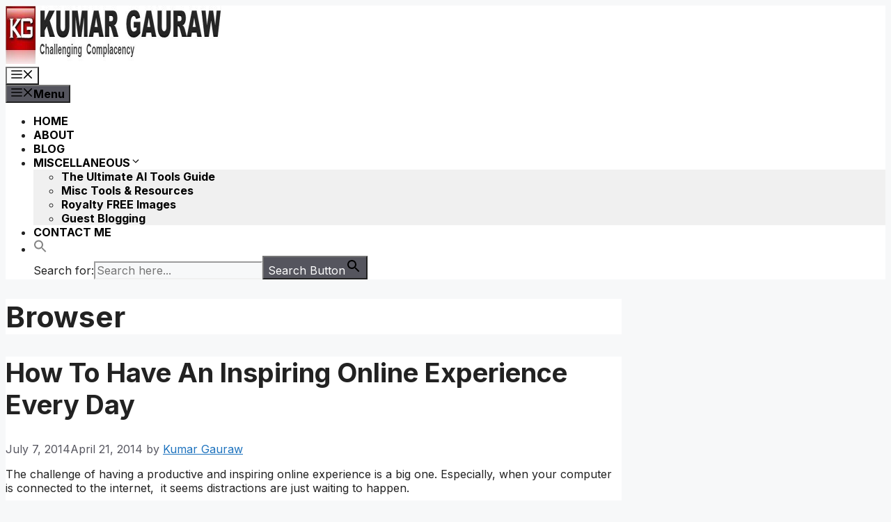

--- FILE ---
content_type: text/html; charset=UTF-8
request_url: https://www.gauraw.com/tag/browser/
body_size: 17799
content:
<!DOCTYPE html>
<html lang="en-US" prefix="og: https://ogp.me/ns#">
<head>
	<meta charset="UTF-8">
		<style>img:is([sizes="auto" i], [sizes^="auto," i]) { contain-intrinsic-size: 3000px 1500px }</style>
	<meta name="viewport" content="width=device-width, initial-scale=1">
<!-- Search Engine Optimization by Rank Math - https://rankmath.com/ -->
<title>Browser &#8211; Kumar Gauraw</title>
<meta name="robots" content="follow, noindex"/>
<meta property="og:locale" content="en_US" />
<meta property="og:type" content="article" />
<meta property="og:url" content="https://www.gauraw.com/tag/browser/" />
<meta property="og:site_name" content="Kumar Gauraw" />
<meta property="article:publisher" content="http://facebook.com/gauraw.page" />
<meta name="twitter:card" content="summary_large_image" />
<meta name="twitter:site" content="@kgauraw" />
<meta name="twitter:label1" content="Posts" />
<meta name="twitter:data1" content="1" />
<script type="application/ld+json" class="rank-math-schema">{"@context":"https://schema.org","@graph":[{"@type":"Person","@id":"https://www.gauraw.com/#person","name":"Krishna Worldwide Team","sameAs":["http://facebook.com/gauraw.page","https://twitter.com/kgauraw"],"image":{"@type":"ImageObject","@id":"https://www.gauraw.com/#logo","url":"https://www.gauraw.com/wp-content/uploads/2013/08/cropped-KGLogoSize45.png","contentUrl":"https://www.gauraw.com/wp-content/uploads/2013/08/cropped-KGLogoSize45.png","caption":"Kumar Gauraw","inLanguage":"en-US","width":"512","height":"512"}},{"@type":"WebSite","@id":"https://www.gauraw.com/#website","url":"https://www.gauraw.com","name":"Kumar Gauraw","publisher":{"@id":"https://www.gauraw.com/#person"},"inLanguage":"en-US"},{"@type":"CollectionPage","@id":"https://www.gauraw.com/tag/browser/#webpage","url":"https://www.gauraw.com/tag/browser/","isPartOf":{"@id":"https://www.gauraw.com/#website"},"inLanguage":"en-US"}]}</script>
<!-- /Rank Math WordPress SEO plugin -->

<link href='https://fonts.gstatic.com' crossorigin rel='preconnect' />
<link href='https://fonts.googleapis.com' crossorigin rel='preconnect' />
<link rel="alternate" type="application/rss+xml" title="Kumar Gauraw &raquo; Feed" href="https://www.gauraw.com/feed/" />
<link rel="alternate" type="application/rss+xml" title="Kumar Gauraw &raquo; Comments Feed" href="https://www.gauraw.com/comments/feed/" />
<link rel="alternate" type="application/rss+xml" title="Kumar Gauraw &raquo; Browser Tag Feed" href="https://www.gauraw.com/tag/browser/feed/" />
<script type="8d08ec7cfd2dfdf7f86a5aa2-text/javascript">
window._wpemojiSettings = {"baseUrl":"https:\/\/s.w.org\/images\/core\/emoji\/16.0.1\/72x72\/","ext":".png","svgUrl":"https:\/\/s.w.org\/images\/core\/emoji\/16.0.1\/svg\/","svgExt":".svg","source":{"concatemoji":"https:\/\/www.gauraw.com\/wp-includes\/js\/wp-emoji-release.min.js?ver=6.8.3"}};
/*! This file is auto-generated */
!function(s,n){var o,i,e;function c(e){try{var t={supportTests:e,timestamp:(new Date).valueOf()};sessionStorage.setItem(o,JSON.stringify(t))}catch(e){}}function p(e,t,n){e.clearRect(0,0,e.canvas.width,e.canvas.height),e.fillText(t,0,0);var t=new Uint32Array(e.getImageData(0,0,e.canvas.width,e.canvas.height).data),a=(e.clearRect(0,0,e.canvas.width,e.canvas.height),e.fillText(n,0,0),new Uint32Array(e.getImageData(0,0,e.canvas.width,e.canvas.height).data));return t.every(function(e,t){return e===a[t]})}function u(e,t){e.clearRect(0,0,e.canvas.width,e.canvas.height),e.fillText(t,0,0);for(var n=e.getImageData(16,16,1,1),a=0;a<n.data.length;a++)if(0!==n.data[a])return!1;return!0}function f(e,t,n,a){switch(t){case"flag":return n(e,"\ud83c\udff3\ufe0f\u200d\u26a7\ufe0f","\ud83c\udff3\ufe0f\u200b\u26a7\ufe0f")?!1:!n(e,"\ud83c\udde8\ud83c\uddf6","\ud83c\udde8\u200b\ud83c\uddf6")&&!n(e,"\ud83c\udff4\udb40\udc67\udb40\udc62\udb40\udc65\udb40\udc6e\udb40\udc67\udb40\udc7f","\ud83c\udff4\u200b\udb40\udc67\u200b\udb40\udc62\u200b\udb40\udc65\u200b\udb40\udc6e\u200b\udb40\udc67\u200b\udb40\udc7f");case"emoji":return!a(e,"\ud83e\udedf")}return!1}function g(e,t,n,a){var r="undefined"!=typeof WorkerGlobalScope&&self instanceof WorkerGlobalScope?new OffscreenCanvas(300,150):s.createElement("canvas"),o=r.getContext("2d",{willReadFrequently:!0}),i=(o.textBaseline="top",o.font="600 32px Arial",{});return e.forEach(function(e){i[e]=t(o,e,n,a)}),i}function t(e){var t=s.createElement("script");t.src=e,t.defer=!0,s.head.appendChild(t)}"undefined"!=typeof Promise&&(o="wpEmojiSettingsSupports",i=["flag","emoji"],n.supports={everything:!0,everythingExceptFlag:!0},e=new Promise(function(e){s.addEventListener("DOMContentLoaded",e,{once:!0})}),new Promise(function(t){var n=function(){try{var e=JSON.parse(sessionStorage.getItem(o));if("object"==typeof e&&"number"==typeof e.timestamp&&(new Date).valueOf()<e.timestamp+604800&&"object"==typeof e.supportTests)return e.supportTests}catch(e){}return null}();if(!n){if("undefined"!=typeof Worker&&"undefined"!=typeof OffscreenCanvas&&"undefined"!=typeof URL&&URL.createObjectURL&&"undefined"!=typeof Blob)try{var e="postMessage("+g.toString()+"("+[JSON.stringify(i),f.toString(),p.toString(),u.toString()].join(",")+"));",a=new Blob([e],{type:"text/javascript"}),r=new Worker(URL.createObjectURL(a),{name:"wpTestEmojiSupports"});return void(r.onmessage=function(e){c(n=e.data),r.terminate(),t(n)})}catch(e){}c(n=g(i,f,p,u))}t(n)}).then(function(e){for(var t in e)n.supports[t]=e[t],n.supports.everything=n.supports.everything&&n.supports[t],"flag"!==t&&(n.supports.everythingExceptFlag=n.supports.everythingExceptFlag&&n.supports[t]);n.supports.everythingExceptFlag=n.supports.everythingExceptFlag&&!n.supports.flag,n.DOMReady=!1,n.readyCallback=function(){n.DOMReady=!0}}).then(function(){return e}).then(function(){var e;n.supports.everything||(n.readyCallback(),(e=n.source||{}).concatemoji?t(e.concatemoji):e.wpemoji&&e.twemoji&&(t(e.twemoji),t(e.wpemoji)))}))}((window,document),window._wpemojiSettings);
</script>
<link rel='stylesheet' id='wppt-frontend-css' href='https://www.gauraw.com/wp-content/plugins/wp-css3-pricing-tables/includes/assets/css/pricingtable.css?ver=6.8.3' media='all' />
<style id='wp-emoji-styles-inline-css'>

	img.wp-smiley, img.emoji {
		display: inline !important;
		border: none !important;
		box-shadow: none !important;
		height: 1em !important;
		width: 1em !important;
		margin: 0 0.07em !important;
		vertical-align: -0.1em !important;
		background: none !important;
		padding: 0 !important;
	}
</style>
<link rel='stylesheet' id='wp-block-library-css' href='https://www.gauraw.com/wp-includes/css/dist/block-library/style.min.css?ver=6.8.3' media='all' />
<style id='classic-theme-styles-inline-css'>
/*! This file is auto-generated */
.wp-block-button__link{color:#fff;background-color:#32373c;border-radius:9999px;box-shadow:none;text-decoration:none;padding:calc(.667em + 2px) calc(1.333em + 2px);font-size:1.125em}.wp-block-file__button{background:#32373c;color:#fff;text-decoration:none}
</style>
<style id='global-styles-inline-css'>
:root{--wp--preset--aspect-ratio--square: 1;--wp--preset--aspect-ratio--4-3: 4/3;--wp--preset--aspect-ratio--3-4: 3/4;--wp--preset--aspect-ratio--3-2: 3/2;--wp--preset--aspect-ratio--2-3: 2/3;--wp--preset--aspect-ratio--16-9: 16/9;--wp--preset--aspect-ratio--9-16: 9/16;--wp--preset--color--black: #000000;--wp--preset--color--cyan-bluish-gray: #abb8c3;--wp--preset--color--white: #ffffff;--wp--preset--color--pale-pink: #f78da7;--wp--preset--color--vivid-red: #cf2e2e;--wp--preset--color--luminous-vivid-orange: #ff6900;--wp--preset--color--luminous-vivid-amber: #fcb900;--wp--preset--color--light-green-cyan: #7bdcb5;--wp--preset--color--vivid-green-cyan: #00d084;--wp--preset--color--pale-cyan-blue: #8ed1fc;--wp--preset--color--vivid-cyan-blue: #0693e3;--wp--preset--color--vivid-purple: #9b51e0;--wp--preset--color--contrast: var(--contrast);--wp--preset--color--contrast-2: var(--contrast-2);--wp--preset--color--contrast-3: var(--contrast-3);--wp--preset--color--base: var(--base);--wp--preset--color--base-2: var(--base-2);--wp--preset--color--base-3: var(--base-3);--wp--preset--color--accent: var(--accent);--wp--preset--gradient--vivid-cyan-blue-to-vivid-purple: linear-gradient(135deg,rgba(6,147,227,1) 0%,rgb(155,81,224) 100%);--wp--preset--gradient--light-green-cyan-to-vivid-green-cyan: linear-gradient(135deg,rgb(122,220,180) 0%,rgb(0,208,130) 100%);--wp--preset--gradient--luminous-vivid-amber-to-luminous-vivid-orange: linear-gradient(135deg,rgba(252,185,0,1) 0%,rgba(255,105,0,1) 100%);--wp--preset--gradient--luminous-vivid-orange-to-vivid-red: linear-gradient(135deg,rgba(255,105,0,1) 0%,rgb(207,46,46) 100%);--wp--preset--gradient--very-light-gray-to-cyan-bluish-gray: linear-gradient(135deg,rgb(238,238,238) 0%,rgb(169,184,195) 100%);--wp--preset--gradient--cool-to-warm-spectrum: linear-gradient(135deg,rgb(74,234,220) 0%,rgb(151,120,209) 20%,rgb(207,42,186) 40%,rgb(238,44,130) 60%,rgb(251,105,98) 80%,rgb(254,248,76) 100%);--wp--preset--gradient--blush-light-purple: linear-gradient(135deg,rgb(255,206,236) 0%,rgb(152,150,240) 100%);--wp--preset--gradient--blush-bordeaux: linear-gradient(135deg,rgb(254,205,165) 0%,rgb(254,45,45) 50%,rgb(107,0,62) 100%);--wp--preset--gradient--luminous-dusk: linear-gradient(135deg,rgb(255,203,112) 0%,rgb(199,81,192) 50%,rgb(65,88,208) 100%);--wp--preset--gradient--pale-ocean: linear-gradient(135deg,rgb(255,245,203) 0%,rgb(182,227,212) 50%,rgb(51,167,181) 100%);--wp--preset--gradient--electric-grass: linear-gradient(135deg,rgb(202,248,128) 0%,rgb(113,206,126) 100%);--wp--preset--gradient--midnight: linear-gradient(135deg,rgb(2,3,129) 0%,rgb(40,116,252) 100%);--wp--preset--font-size--small: 13px;--wp--preset--font-size--medium: 20px;--wp--preset--font-size--large: 36px;--wp--preset--font-size--x-large: 42px;--wp--preset--spacing--20: 0.44rem;--wp--preset--spacing--30: 0.67rem;--wp--preset--spacing--40: 1rem;--wp--preset--spacing--50: 1.5rem;--wp--preset--spacing--60: 2.25rem;--wp--preset--spacing--70: 3.38rem;--wp--preset--spacing--80: 5.06rem;--wp--preset--shadow--natural: 6px 6px 9px rgba(0, 0, 0, 0.2);--wp--preset--shadow--deep: 12px 12px 50px rgba(0, 0, 0, 0.4);--wp--preset--shadow--sharp: 6px 6px 0px rgba(0, 0, 0, 0.2);--wp--preset--shadow--outlined: 6px 6px 0px -3px rgba(255, 255, 255, 1), 6px 6px rgba(0, 0, 0, 1);--wp--preset--shadow--crisp: 6px 6px 0px rgba(0, 0, 0, 1);}:where(.is-layout-flex){gap: 0.5em;}:where(.is-layout-grid){gap: 0.5em;}body .is-layout-flex{display: flex;}.is-layout-flex{flex-wrap: wrap;align-items: center;}.is-layout-flex > :is(*, div){margin: 0;}body .is-layout-grid{display: grid;}.is-layout-grid > :is(*, div){margin: 0;}:where(.wp-block-columns.is-layout-flex){gap: 2em;}:where(.wp-block-columns.is-layout-grid){gap: 2em;}:where(.wp-block-post-template.is-layout-flex){gap: 1.25em;}:where(.wp-block-post-template.is-layout-grid){gap: 1.25em;}.has-black-color{color: var(--wp--preset--color--black) !important;}.has-cyan-bluish-gray-color{color: var(--wp--preset--color--cyan-bluish-gray) !important;}.has-white-color{color: var(--wp--preset--color--white) !important;}.has-pale-pink-color{color: var(--wp--preset--color--pale-pink) !important;}.has-vivid-red-color{color: var(--wp--preset--color--vivid-red) !important;}.has-luminous-vivid-orange-color{color: var(--wp--preset--color--luminous-vivid-orange) !important;}.has-luminous-vivid-amber-color{color: var(--wp--preset--color--luminous-vivid-amber) !important;}.has-light-green-cyan-color{color: var(--wp--preset--color--light-green-cyan) !important;}.has-vivid-green-cyan-color{color: var(--wp--preset--color--vivid-green-cyan) !important;}.has-pale-cyan-blue-color{color: var(--wp--preset--color--pale-cyan-blue) !important;}.has-vivid-cyan-blue-color{color: var(--wp--preset--color--vivid-cyan-blue) !important;}.has-vivid-purple-color{color: var(--wp--preset--color--vivid-purple) !important;}.has-black-background-color{background-color: var(--wp--preset--color--black) !important;}.has-cyan-bluish-gray-background-color{background-color: var(--wp--preset--color--cyan-bluish-gray) !important;}.has-white-background-color{background-color: var(--wp--preset--color--white) !important;}.has-pale-pink-background-color{background-color: var(--wp--preset--color--pale-pink) !important;}.has-vivid-red-background-color{background-color: var(--wp--preset--color--vivid-red) !important;}.has-luminous-vivid-orange-background-color{background-color: var(--wp--preset--color--luminous-vivid-orange) !important;}.has-luminous-vivid-amber-background-color{background-color: var(--wp--preset--color--luminous-vivid-amber) !important;}.has-light-green-cyan-background-color{background-color: var(--wp--preset--color--light-green-cyan) !important;}.has-vivid-green-cyan-background-color{background-color: var(--wp--preset--color--vivid-green-cyan) !important;}.has-pale-cyan-blue-background-color{background-color: var(--wp--preset--color--pale-cyan-blue) !important;}.has-vivid-cyan-blue-background-color{background-color: var(--wp--preset--color--vivid-cyan-blue) !important;}.has-vivid-purple-background-color{background-color: var(--wp--preset--color--vivid-purple) !important;}.has-black-border-color{border-color: var(--wp--preset--color--black) !important;}.has-cyan-bluish-gray-border-color{border-color: var(--wp--preset--color--cyan-bluish-gray) !important;}.has-white-border-color{border-color: var(--wp--preset--color--white) !important;}.has-pale-pink-border-color{border-color: var(--wp--preset--color--pale-pink) !important;}.has-vivid-red-border-color{border-color: var(--wp--preset--color--vivid-red) !important;}.has-luminous-vivid-orange-border-color{border-color: var(--wp--preset--color--luminous-vivid-orange) !important;}.has-luminous-vivid-amber-border-color{border-color: var(--wp--preset--color--luminous-vivid-amber) !important;}.has-light-green-cyan-border-color{border-color: var(--wp--preset--color--light-green-cyan) !important;}.has-vivid-green-cyan-border-color{border-color: var(--wp--preset--color--vivid-green-cyan) !important;}.has-pale-cyan-blue-border-color{border-color: var(--wp--preset--color--pale-cyan-blue) !important;}.has-vivid-cyan-blue-border-color{border-color: var(--wp--preset--color--vivid-cyan-blue) !important;}.has-vivid-purple-border-color{border-color: var(--wp--preset--color--vivid-purple) !important;}.has-vivid-cyan-blue-to-vivid-purple-gradient-background{background: var(--wp--preset--gradient--vivid-cyan-blue-to-vivid-purple) !important;}.has-light-green-cyan-to-vivid-green-cyan-gradient-background{background: var(--wp--preset--gradient--light-green-cyan-to-vivid-green-cyan) !important;}.has-luminous-vivid-amber-to-luminous-vivid-orange-gradient-background{background: var(--wp--preset--gradient--luminous-vivid-amber-to-luminous-vivid-orange) !important;}.has-luminous-vivid-orange-to-vivid-red-gradient-background{background: var(--wp--preset--gradient--luminous-vivid-orange-to-vivid-red) !important;}.has-very-light-gray-to-cyan-bluish-gray-gradient-background{background: var(--wp--preset--gradient--very-light-gray-to-cyan-bluish-gray) !important;}.has-cool-to-warm-spectrum-gradient-background{background: var(--wp--preset--gradient--cool-to-warm-spectrum) !important;}.has-blush-light-purple-gradient-background{background: var(--wp--preset--gradient--blush-light-purple) !important;}.has-blush-bordeaux-gradient-background{background: var(--wp--preset--gradient--blush-bordeaux) !important;}.has-luminous-dusk-gradient-background{background: var(--wp--preset--gradient--luminous-dusk) !important;}.has-pale-ocean-gradient-background{background: var(--wp--preset--gradient--pale-ocean) !important;}.has-electric-grass-gradient-background{background: var(--wp--preset--gradient--electric-grass) !important;}.has-midnight-gradient-background{background: var(--wp--preset--gradient--midnight) !important;}.has-small-font-size{font-size: var(--wp--preset--font-size--small) !important;}.has-medium-font-size{font-size: var(--wp--preset--font-size--medium) !important;}.has-large-font-size{font-size: var(--wp--preset--font-size--large) !important;}.has-x-large-font-size{font-size: var(--wp--preset--font-size--x-large) !important;}
:where(.wp-block-post-template.is-layout-flex){gap: 1.25em;}:where(.wp-block-post-template.is-layout-grid){gap: 1.25em;}
:where(.wp-block-columns.is-layout-flex){gap: 2em;}:where(.wp-block-columns.is-layout-grid){gap: 2em;}
:root :where(.wp-block-pullquote){font-size: 1.5em;line-height: 1.6;}
</style>
<link rel='stylesheet' id='tplp_style-css' href='https://www.gauraw.com/wp-content/plugins/tabs-widget-popular-posts-and-latest-posts/inc/style.css?ver=6.8.3' media='all' />
<link rel='stylesheet' id='ivory-search-styles-css' href='https://www.gauraw.com/wp-content/plugins/add-search-to-menu/public/css/ivory-search.min.css?ver=5.5.12' media='all' />
<link rel='stylesheet' id='generate-style-css' href='https://www.gauraw.com/wp-content/themes/generatepress/assets/css/main.min.css?ver=3.6.0' media='all' />
<style id='generate-style-inline-css'>
body{background-color:var(--base-2);color:var(--contrast);}a{color:var(--accent);}a{text-decoration:underline;}.entry-title a, .site-branding a, a.button, .wp-block-button__link, .main-navigation a{text-decoration:none;}a:hover, a:focus, a:active{color:var(--contrast);}.grid-container{max-width:1280px;}.wp-block-group__inner-container{max-width:1280px;margin-left:auto;margin-right:auto;}.site-header .header-image{width:310px;}:root{--contrast:#222222;--contrast-2:#575760;--contrast-3:#b2b2be;--base:#f0f0f0;--base-2:#f7f8f9;--base-3:#ffffff;--accent:#1e73be;}:root .has-contrast-color{color:var(--contrast);}:root .has-contrast-background-color{background-color:var(--contrast);}:root .has-contrast-2-color{color:var(--contrast-2);}:root .has-contrast-2-background-color{background-color:var(--contrast-2);}:root .has-contrast-3-color{color:var(--contrast-3);}:root .has-contrast-3-background-color{background-color:var(--contrast-3);}:root .has-base-color{color:var(--base);}:root .has-base-background-color{background-color:var(--base);}:root .has-base-2-color{color:var(--base-2);}:root .has-base-2-background-color{background-color:var(--base-2);}:root .has-base-3-color{color:var(--base-3);}:root .has-base-3-background-color{background-color:var(--base-3);}:root .has-accent-color{color:var(--accent);}:root .has-accent-background-color{background-color:var(--accent);}h1{font-family:inherit;font-weight:700;font-size:42px;}.main-navigation a, .main-navigation .menu-toggle, .main-navigation .menu-bar-items{font-weight:bold;font-style:normal;font-size:16px;}h2{font-family:inherit;font-weight:700;font-size:38px;}body, button, input, select, textarea{font-family:Inter, sans-serif;font-size:16px;}h3{font-family:inherit;font-size:32px;}h4{font-family:inherit;}.top-bar{background-color:#636363;color:#ffffff;}.top-bar a{color:#ffffff;}.top-bar a:hover{color:#303030;}.site-header{background-color:var(--base-3);}.main-title a,.main-title a:hover{color:var(--contrast);}.site-description{color:var(--contrast-2);}.mobile-menu-control-wrapper .menu-toggle,.mobile-menu-control-wrapper .menu-toggle:hover,.mobile-menu-control-wrapper .menu-toggle:focus,.has-inline-mobile-toggle #site-navigation.toggled{background-color:rgba(0, 0, 0, 0.02);}.main-navigation,.main-navigation ul ul{background-color:var(--base-3);}.main-navigation .main-nav ul li a, .main-navigation .menu-toggle, .main-navigation .menu-bar-items{color:#000000;}.main-navigation .main-nav ul li:not([class*="current-menu-"]):hover > a, .main-navigation .main-nav ul li:not([class*="current-menu-"]):focus > a, .main-navigation .main-nav ul li.sfHover:not([class*="current-menu-"]) > a, .main-navigation .menu-bar-item:hover > a, .main-navigation .menu-bar-item.sfHover > a{color:#c20d0d;}button.menu-toggle:hover,button.menu-toggle:focus{color:#000000;}.main-navigation .main-nav ul li[class*="current-menu-"] > a{color:#bd0d0a;}.navigation-search input[type="search"],.navigation-search input[type="search"]:active, .navigation-search input[type="search"]:focus, .main-navigation .main-nav ul li.search-item.active > a, .main-navigation .menu-bar-items .search-item.active > a{color:#c20d0d;}.main-navigation ul ul{background-color:var(--base);}.separate-containers .inside-article, .separate-containers .comments-area, .separate-containers .page-header, .one-container .container, .separate-containers .paging-navigation, .inside-page-header{background-color:var(--base-3);}.entry-title a{color:var(--contrast);}.entry-title a:hover{color:var(--contrast-2);}.entry-meta{color:var(--contrast-2);}.sidebar .widget{background-color:var(--base-3);}.footer-widgets{background-color:var(--base-3);}.site-info{background-color:var(--base-3);}input[type="text"],input[type="email"],input[type="url"],input[type="password"],input[type="search"],input[type="tel"],input[type="number"],textarea,select{color:var(--contrast);background-color:var(--base-2);border-color:var(--base);}input[type="text"]:focus,input[type="email"]:focus,input[type="url"]:focus,input[type="password"]:focus,input[type="search"]:focus,input[type="tel"]:focus,input[type="number"]:focus,textarea:focus,select:focus{color:var(--contrast);background-color:var(--base-2);border-color:var(--contrast-3);}button,html input[type="button"],input[type="reset"],input[type="submit"],a.button,a.wp-block-button__link:not(.has-background){color:#ffffff;background-color:#55555e;}button:hover,html input[type="button"]:hover,input[type="reset"]:hover,input[type="submit"]:hover,a.button:hover,button:focus,html input[type="button"]:focus,input[type="reset"]:focus,input[type="submit"]:focus,a.button:focus,a.wp-block-button__link:not(.has-background):active,a.wp-block-button__link:not(.has-background):focus,a.wp-block-button__link:not(.has-background):hover{color:#ffffff;background-color:#3f4047;}a.generate-back-to-top{background-color:rgba( 0,0,0,0.4 );color:#ffffff;}a.generate-back-to-top:hover,a.generate-back-to-top:focus{background-color:rgba( 0,0,0,0.6 );color:#ffffff;}:root{--gp-search-modal-bg-color:var(--base-3);--gp-search-modal-text-color:var(--contrast);--gp-search-modal-overlay-bg-color:rgba(0,0,0,0.2);}@media (max-width:768px){.main-navigation .menu-bar-item:hover > a, .main-navigation .menu-bar-item.sfHover > a{background:none;color:#000000;}}.nav-below-header .main-navigation .inside-navigation.grid-container, .nav-above-header .main-navigation .inside-navigation.grid-container{padding:0px 20px 0px 20px;}.site-main .wp-block-group__inner-container{padding:40px;}.separate-containers .paging-navigation{padding-top:20px;padding-bottom:20px;}.entry-content .alignwide, body:not(.no-sidebar) .entry-content .alignfull{margin-left:-40px;width:calc(100% + 80px);max-width:calc(100% + 80px);}.rtl .menu-item-has-children .dropdown-menu-toggle{padding-left:20px;}.rtl .main-navigation .main-nav ul li.menu-item-has-children > a{padding-right:20px;}@media (max-width:768px){.separate-containers .inside-article, .separate-containers .comments-area, .separate-containers .page-header, .separate-containers .paging-navigation, .one-container .site-content, .inside-page-header{padding:30px;}.site-main .wp-block-group__inner-container{padding:30px;}.inside-top-bar{padding-right:30px;padding-left:30px;}.inside-header{padding-right:30px;padding-left:30px;}.widget-area .widget{padding-top:30px;padding-right:30px;padding-bottom:30px;padding-left:30px;}.footer-widgets-container{padding-top:30px;padding-right:30px;padding-bottom:30px;padding-left:30px;}.inside-site-info{padding-right:30px;padding-left:30px;}.entry-content .alignwide, body:not(.no-sidebar) .entry-content .alignfull{margin-left:-30px;width:calc(100% + 60px);max-width:calc(100% + 60px);}.one-container .site-main .paging-navigation{margin-bottom:20px;}}/* End cached CSS */.is-right-sidebar{width:30%;}.is-left-sidebar{width:30%;}.site-content .content-area{width:70%;}@media (max-width:768px){.main-navigation .menu-toggle,.sidebar-nav-mobile:not(#sticky-placeholder){display:block;}.main-navigation ul,.gen-sidebar-nav,.main-navigation:not(.slideout-navigation):not(.toggled) .main-nav > ul,.has-inline-mobile-toggle #site-navigation .inside-navigation > *:not(.navigation-search):not(.main-nav){display:none;}.nav-align-right .inside-navigation,.nav-align-center .inside-navigation{justify-content:space-between;}.has-inline-mobile-toggle .mobile-menu-control-wrapper{display:flex;flex-wrap:wrap;}.has-inline-mobile-toggle .inside-header{flex-direction:row;text-align:left;flex-wrap:wrap;}.has-inline-mobile-toggle .header-widget,.has-inline-mobile-toggle #site-navigation{flex-basis:100%;}.nav-float-left .has-inline-mobile-toggle #site-navigation{order:10;}}
</style>
<link crossorigin="anonymous" rel='stylesheet' id='generate-google-fonts-css' href='https://fonts.googleapis.com/css?family=Inter%3A100%2C200%2C300%2Cregular%2C500%2C600%2C700%2C800%2C900&#038;display=auto&#038;ver=3.6.0' media='all' />
<link rel='stylesheet' id='sib-front-css-css' href='https://www.gauraw.com/wp-content/plugins/mailin/css/mailin-front.css?ver=6.8.3' media='all' />
<link rel='stylesheet' id='afg_colorbox_css-css' href='https://www.gauraw.com/wp-content/plugins/awesome-flickr-gallery-plugin/colorbox/colorbox.css?ver=6.8.3' media='all' />
<link rel='stylesheet' id='afg_css-css' href='https://www.gauraw.com/wp-content/plugins/awesome-flickr-gallery-plugin/afg.css?ver=6.8.3' media='all' />
<script src="https://www.gauraw.com/wp-includes/js/jquery/jquery.min.js?ver=3.7.1" id="jquery-core-js" type="8d08ec7cfd2dfdf7f86a5aa2-text/javascript"></script>
<script src="https://www.gauraw.com/wp-includes/js/jquery/jquery-migrate.min.js?ver=3.4.1" id="jquery-migrate-js" type="8d08ec7cfd2dfdf7f86a5aa2-text/javascript"></script>
<script id="sib-front-js-js-extra" type="8d08ec7cfd2dfdf7f86a5aa2-text/javascript">
var sibErrMsg = {"invalidMail":"Please fill out valid email address","requiredField":"Please fill out required fields","invalidDateFormat":"Please fill out valid date format","invalidSMSFormat":"Please fill out valid phone number"};
var ajax_sib_front_object = {"ajax_url":"https:\/\/www.gauraw.com\/wp-admin\/admin-ajax.php","ajax_nonce":"120e876387","flag_url":"https:\/\/www.gauraw.com\/wp-content\/plugins\/mailin\/img\/flags\/"};
</script>
<script src="https://www.gauraw.com/wp-content/plugins/mailin/js/mailin-front.js?ver=1762479416" id="sib-front-js-js" type="8d08ec7cfd2dfdf7f86a5aa2-text/javascript"></script>
<script src="https://www.gauraw.com/wp-content/plugins/awesome-flickr-gallery-plugin/colorbox/jquery.colorbox-min.js?ver=6.8.3" id="afg_colorbox_script-js" type="8d08ec7cfd2dfdf7f86a5aa2-text/javascript"></script>
<script src="https://www.gauraw.com/wp-content/plugins/awesome-flickr-gallery-plugin/colorbox/mycolorbox.js?ver=6.8.3" id="afg_colorbox_js-js" type="8d08ec7cfd2dfdf7f86a5aa2-text/javascript"></script>
<link rel="https://api.w.org/" href="https://www.gauraw.com/wp-json/" /><link rel="alternate" title="JSON" type="application/json" href="https://www.gauraw.com/wp-json/wp/v2/tags/2945" /><link rel="EditURI" type="application/rsd+xml" title="RSD" href="https://www.gauraw.com/xmlrpc.php?rsd" />
<meta name="generator" content="WordPress 6.8.3" />
<style type="text/css">/* Start writing your custom CSS here */</style><!-- Google tag (gtag.js) -->
<script async src="https://www.googletagmanager.com/gtag/js?id=G-MMBT2HBB7Z" type="8d08ec7cfd2dfdf7f86a5aa2-text/javascript"></script>
<script type="8d08ec7cfd2dfdf7f86a5aa2-text/javascript">
  window.dataLayer = window.dataLayer || [];
  function gtag(){dataLayer.push(arguments);}
  gtag('js', new Date());
  gtag('config', 'G-MMBT2HBB7Z');
</script>
<!-- There is no amphtml version available for this URL. --><link rel="icon" href="https://www.gauraw.com/wp-content/uploads/2013/08/cropped-KGLogoSize45-32x32.png" sizes="32x32" />
<link rel="icon" href="https://www.gauraw.com/wp-content/uploads/2013/08/cropped-KGLogoSize45-192x192.png" sizes="192x192" />
<link rel="apple-touch-icon" href="https://www.gauraw.com/wp-content/uploads/2013/08/cropped-KGLogoSize45-180x180.png" />
<meta name="msapplication-TileImage" content="https://www.gauraw.com/wp-content/uploads/2013/08/cropped-KGLogoSize45-270x270.png" />
		<style id="wp-custom-css">
			/* ========================================
   ENHANCED CSS - UPDATED VERSION
   
   This version has stronger specificity to override
   your WordPress theme's default styling.
   
   INSTALLATION:
   1. Go to: Appearance → Customize → Additional CSS
   2. DELETE the old CSS you pasted before
   3. Paste ALL of this NEW CSS instead
   4. Click "Publish"
   ======================================== */
.page-id-652 .entry-title,.page-id-7591 .entry-title, .page-id-4779 .entry-title, .page-id-7530 .entry-title {
        display: none;
    }
.page-id-7591 .featured-image {
        display: none;
    }
/* Reset and base styling */
.ai-tools-container,
.ai-tools-container * {
    box-sizing: border-box !important;
}

.ai-tools-container {
    font-family: -apple-system, BlinkMacSystemFont, 'Segoe UI', Roboto, 'Helvetica Neue', Arial, sans-serif !important;
    line-height: 1.6 !important;
    padding: 0px !important;
    margin: 0 !important;
}

.ai-tools-container .container {
    max-width: 1200px !important;
    margin: 0 auto !important;
    background: white !important;
    border-radius: 20px !important;
    box-shadow: 0 20px 60px rgba(0,0,0,0.3) !important;
    overflow: hidden !important;
    padding: 0 !important;
}

.ai-tools-container header {
    background: linear-gradient(135deg, #667eea 0%, #764ba2 100%) !important;
    color: white !important;
    padding: 60px 40px !important;
    text-align: center !important;
    margin: 0 !important;
    border: none !important;
}

.ai-tools-container header h1 {
    font-size: 3em !important;
    margin-bottom: 20px !important;
    text-shadow: 2px 2px 4px rgba(0,0,0,0.2) !important;
    color: white !important;
    font-weight: 700 !important;
    line-height: 1.2 !important;
}

.ai-tools-container header p {
    font-size: 1.3em !important;
    opacity: 0.95 !important;
    max-width: 800px !important;
    margin: 0 auto !important;
    color: white !important;
    line-height: 1.6 !important;
}

.ai-tools-container .intro {
    padding: 60px 40px !important;
    background: linear-gradient(to bottom, #f7fafc, white) !important;
    margin: 0 !important;
}

.ai-tools-container .intro h2 {
    font-size: 2em !important;
    color: #667eea !important;
    margin-bottom: 20px !important;
    font-weight: 700 !important;
}

.ai-tools-container .intro p {
    font-size: 1.1em !important;
    line-height: 1.8 !important;
    margin-bottom: 15px !important;
    color: #2d3748 !important;
}

.ai-tools-container .table-of-contents {
    background: #f7fafc !important;
    padding: 40px !important;
    margin: 0 40px 40px !important;
    border-radius: 15px !important;
    border-left: 5px solid #667eea !important;
}

.ai-tools-container .table-of-contents h2 {
    color: #2d3748 !important;
    margin-bottom: 20px !important;
    font-size: 1.8em !important;
    font-weight: 700 !important;
}

.ai-tools-container .toc-list {
    list-style: none !important;
    display: grid !important;
    grid-template-columns: repeat(auto-fit, minmax(300px, 1fr)) !important;
    gap: 15px !important;
    padding: 0 !important;
    margin: 0 !important;
}

.ai-tools-container .toc-list li {
    list-style: none !important;
    margin: 0 !important;
    padding: 0 !important;
}

.ai-tools-container .toc-list li a {
    display: block !important;
    padding: 15px 20px !important;
    background: white !important;
    color: #667eea !important;
    text-decoration: none !important;
    border-radius: 10px !important;
    font-weight: 600 !important;
    transition: all 0.3s ease !important;
    border: 2px solid transparent !important;
}

.ai-tools-container .toc-list li a:hover {
    background: #667eea !important;
    color: white !important;
    border-color: #764ba2 !important;
    transform: translateX(10px) !important;
    text-decoration: none !important;
}

.ai-tools-container .content {
    padding: 0 40px 60px !important;
}

.ai-tools-container .category {
    margin-bottom: 80px !important;
}

.ai-tools-container .category-header {
    text-align: center !important;
    margin-bottom: 50px !important;
}

.ai-tools-container .category-header h2 {
    font-size: 2.5em !important;
    color: #2d3748 !important;
    margin-bottom: 15px !important;
    font-weight: 700 !important;
}

.ai-tools-container .category-description {
    font-size: 1.2em !important;
    color: #4a5568 !important;
    max-width: 800px !important;
    margin: 0 auto !important;
    line-height: 1.6 !important;
}

.ai-tools-container .tool-card {
    background: white !important;
    border: 2px solid #e2e8f0 !important;
    border-radius: 15px !important;
    padding: 30px !important;
    margin-bottom: 30px !important;
    transition: all 0.3s ease !important;
    box-shadow: 0 4px 6px rgba(0,0,0,0.05) !important;
}

.ai-tools-container .tool-card:hover {
    border-color: #667eea !important;
    box-shadow: 0 10px 30px rgba(102,126,234,0.15) !important;
    transform: translateY(-5px) !important;
}

.ai-tools-container .tool-header {
    display: flex !important;
    justify-content: space-between !important;
    align-items: center !important;
    margin-bottom: 20px !important;
    flex-wrap: wrap !important;
    gap: 15px !important;
}

.ai-tools-container .tool-name {
    font-size: 2em !important;
    color: #667eea !important;
    font-weight: 700 !important;
    margin: 0 !important;
    line-height: 1.2 !important;
}

.ai-tools-container .badge {
    padding: 8px 16px !important;
    border-radius: 20px !important;
    font-size: 0.85em !important;
    font-weight: 600 !important;
    text-transform: uppercase !important;
    letter-spacing: 0.5px !important;
    display: inline-block !important;
    margin: 0 5px !important;
    border: none !important;
}

.ai-tools-container .badge-new {
    background: linear-gradient(135deg, #667eea, #764ba2) !important;
    color: white !important;
}

.ai-tools-container .badge-free {
    background: #48bb78 !important;
    color: white !important;
}

.ai-tools-container .badge-premium {
    background: #f6ad55 !important;
    color: white !important;
}

.ai-tools-container .badge-updated {
    background: #4299e1 !important;
    color: white !important;
}

.ai-tools-container .tool-description {
    font-size: 1.1em !important;
    line-height: 1.8 !important;
    color: #4a5568 !important;
    margin-bottom: 25px !important;
}

.ai-tools-container .features,
.ai-tools-container .pros-cons,
.ai-tools-container .pricing,
.ai-tools-container .use-cases {
    margin-top: 25px !important;
}

.ai-tools-container .features h4,
.ai-tools-container .pros-cons h4,
.ai-tools-container .pricing h4,
.ai-tools-container .use-cases h4 {
    color: #2d3748 !important;
    font-size: 1.2em !important;
    margin-bottom: 15px !important;
    display: flex !important;
    align-items: center !important;
    gap: 8px !important;
    font-weight: 700 !important;
}

.ai-tools-container .features ul,
.ai-tools-container .pros ul,
.ai-tools-container .cons ul {
    list-style: none !important;
    padding-left: 0 !important;
    margin: 0 !important;
}

.ai-tools-container .features li,
.ai-tools-container .pros li,
.ai-tools-container .cons li {
    padding: 8px 0 8px 30px !important;
    position: relative !important;
    line-height: 1.6 !important;
    list-style: none !important;
    margin: 0 !important;
}

.ai-tools-container .features li:before {
    content: "→" !important;
    position: absolute !important;
    left: 0 !important;
    color: #667eea !important;
    font-weight: bold !important;
}

.ai-tools-container .pros-cons {
    display: grid !important;
    grid-template-columns: repeat(auto-fit, minmax(250px, 1fr)) !important;
    gap: 20px !important;
}

.ai-tools-container .pros {
    background: #f0fff4 !important;
    padding: 20px !important;
    border-radius: 10px !important;
    border-left: 4px solid #48bb78 !important;
    border-top: none !important;
    border-right: none !important;
    border-bottom: none !important;
}

.ai-tools-container .cons {
    background: #fff5f5 !important;
    padding: 20px !important;
    border-radius: 10px !important;
    border-left: 4px solid #f56565 !important;
    border-top: none !important;
    border-right: none !important;
    border-bottom: none !important;
}

.ai-tools-container .pros li:before {
    content: "✓" !important;
    color: #48bb78 !important;
}

.ai-tools-container .cons li:before {
    content: "✗" !important;
    color: #f56565 !important;
}

.ai-tools-container .pros h4,
.ai-tools-container .cons h4 {
    margin-top: 0 !important;
}

.ai-tools-container .pricing-details {
    background: #edf2f7 !important;
    padding: 20px !important;
    border-radius: 10px !important;
    line-height: 2 !important;
    border: none !important;
}

.ai-tools-container .pricing-details strong {
    color: #667eea !important;
    font-weight: 700 !important;
}

.ai-tools-container .use-cases p {
    background: #fef5e7 !important;
    padding: 20px !important;
    border-radius: 10px !important;
    line-height: 1.8 !important;
    margin: 0 !important;
}

.ai-tools-container .cta-button {
    display: inline-block !important;
    margin-top: 20px !important;
    padding: 15px 30px !important;
    background: linear-gradient(135deg, #667eea, #764ba2) !important;
    color: white !important;
    text-decoration: none !important;
    border-radius: 30px !important;
    font-weight: 600 !important;
    transition: all 0.3s ease !important;
    box-shadow: 0 4px 15px rgba(102,126,234,0.4) !important;
    border: none !important;
}

.ai-tools-container .cta-button:hover,
.ai-tools-container .cta-button:focus,
.ai-tools-container .cta-button:visited {
    transform: translateY(-2px) !important;
    box-shadow: 0 6px 20px rgba(102,126,234,0.6) !important;
    color: white !important;
    text-decoration: none !important;
    background: linear-gradient(135deg, #667eea, #764ba2) !important;
}

.ai-tools-container footer {
    background: #2d3748 !important;
    color: white !important;
    padding: 40px !important;
    text-align: center !important;
    margin: 0 !important;
    border: none !important;
}

.ai-tools-container footer p {
    margin-bottom: 10px !important;
    color: white !important;
}

/* Inline styles for colored boxes */
.ai-tools-container div[style*="background: linear-gradient"] {
    padding: 60px 40px !important;
    border-radius: 15px !important;
    margin: 60px 0 !important;
}

.ai-tools-container div[style*="background: #f7fafc"] {
    padding: 40px !important;
    border-radius: 15px !important;
    margin: 40px 0 !important;
}

/* Mobile responsive */
@media (max-width: 768px) {
    .ai-tools-container header h1 {
        font-size: 2em !important;
    }
    
    .ai-tools-container header p {
        font-size: 1em !important;
    }
    
    .ai-tools-container .intro,
    .ai-tools-container .content,
    .ai-tools-container .table-of-contents {
        padding: 30px 20px !important;
    }
    
    .ai-tools-container .category-header h2 {
        font-size: 1.8em !important;
    }
    
    .ai-tools-container .tool-name {
        font-size: 1.5em !important;
    }
    
    .ai-tools-container .toc-list {
        grid-template-columns: 1fr !important;
    }
}

/* ========================================
   ADDITIONAL FIX FOR PROS/CONS LAYOUT
   Add this to the BOTTOM of your existing CSS
   ======================================== */

/* Force grid layout for pros/cons */
.ai-tools-container .pros-cons {
    display: grid !important;
    grid-template-columns: 1fr 1fr !important;
    gap: 20px !important;
    width: 100% !important;
}

/* Ensure pros and cons boxes take full width */
.ai-tools-container .pros,
.ai-tools-container .cons {
    width: 100% !important;
    max-width: 100% !important;
    flex: none !important;
    display: block !important;
}

/* Override any float or positioning */
.ai-tools-container .pros-cons > *,
.ai-tools-container .pros-cons .pros,
.ai-tools-container .pros-cons .cons {
    float: none !important;
    position: relative !important;
    margin: 0 !important;
}

/* Mobile: stack vertically */
@media (max-width: 768px) {
    .ai-tools-container .pros-cons {
        grid-template-columns: 1fr !important;
    }
}

/* AI Tools Guide Landing Page - WordPress Custom CSS */
/* Add this to: Appearance > Customize > Additional CSS */

.ai-guide-container {
    max-width: 900px;
    margin: 0 auto;
    padding:0px;
}

.ai-guide-hero {
    background: linear-gradient(135deg, #ffffb3 0%, #c3cfe2 100%);
    padding: 60px 40px;
    border-radius: 12px;
    margin: -20px 0;
    box-shadow: 0 4px 6px rgba(0,0,0,0.05);
    text-align: center;
}

.ai-guide-hero h1 {
    font-size: 2.5rem;
    line-height: 1.2;
    margin-bottom: 20px;
    color: #1a1a1a;
}

.ai-guide-subhead {
    font-size: 1.3rem;
    color: #666;
    margin-bottom: 30px;
    font-weight: 400;
}

.ai-guide-cta-box {
    background: #f0f7ff;
    padding: 40px;
    border-radius: 8px;
    margin: 40px 0;
    border: 2px solid #3b82f6;
}
/* Brevo Form Styling - Compact & Mobile Responsive */
.ai-guide-cta-box .sib-form {
    max-width: 600px;
    margin: 0 auto;
}

.ai-guide-cta-box .sib-form-block {
    margin-bottom: 12px !important;
}

.ai-guide-cta-box .sib-form-block label {
    display: none !important; /* Hide labels, use placeholders instead */
}

.ai-guide-cta-box input[type="text"],
.ai-guide-cta-box input[type="email"] {
    width: 100% !important;
    padding: 10px 10px !important;
    font-size: 16px !important;
    border: 2px solid #ddd !important;
    border-radius: 6px !important;
    margin-bottom: 0px !important;
	background:#ffffff !important;
}

/* Name fields side-by-side on desktop */
.ai-guide-cta-box .sib-form-block:has(input[name="FIRSTNAME"]),
.ai-guide-cta-box .sib-form-block:has(input[name="LASTNAME"]) {
    display: inline-block;
    width: calc(50% - 5px) !important;
}

.ai-guide-cta-box .sib-form-block:has(input[name="FIRSTNAME"]) {
    margin-right: 10px;
}

/* Submit button styling */
.ai-guide-cta-box button[type="submit"],
.ai-guide-cta-box input[type="submit"] {
    background: #940313 !important;
    color: white !important;
    padding: 14px 40px !important;
    font-size: 16px !important;
    font-weight: 600 !important;
    border: none !important;
    border-radius: 6px !important;
    cursor: pointer !important;
    width: 100% !important;
    margin-top: 10px !important;
}

.ai-guide-cta-box button[type="submit"]:hover {
    background: #2563eb !important;
}

/* Mobile: Stack name fields vertically */
@media (max-width: 600px) {
    .ai-guide-cta-box .sib-form-block:has(input[name="FIRSTNAME"]),
    .ai-guide-cta-box .sib-form-block:has(input[name="LASTNAME"]) {
        display: block !important;
        width: 100% !important;
        margin-right: 0 !important;
    }
}
/* Style Brevo forms in both CTA boxes */
.ai-guide-section .sib-form {
    max-width: 600px;
    margin: 0 auto;
}

.ai-guide-section .sib-form-block {
    margin-bottom: 12px !important;
}

.ai-guide-section .sib-form-block label {
    display: none !important;
}

.ai-guide-section input[type="text"],
.ai-guide-section input[type="email"] {
    width: 100% !important;
    padding: 14px 20px !important;
    font-size: 16px !important;
    border: 2px solid #ddd !important;
    border-radius: 6px !important;
    margin-bottom: 10px !important;
}

.ai-guide-section .sib-form-block:has(input[name="FIRSTNAME"]),
.ai-guide-section .sib-form-block:has(input[name="LASTNAME"]) {
    display: inline-block;
    width: calc(50% - 5px) !important;
}

.ai-guide-section .sib-form-block:has(input[name="FIRSTNAME"]) {
    margin-right: 10px;
}

.ai-guide-section button[type="submit"],
.ai-guide-section input[type="submit"] {
    background: #940313 !important;
    color: white !important;
    padding: 10px 10px !important;
    font-size: 16px !important;
    font-weight: 600 !important;
    border: none !important;
    border-radius: 6px !important;
    cursor: pointer !important;
    width: 100% !important;
    margin-top: 10px !important;
}

.ai-guide-section button[type="submit"]:hover {
    background: #2563eb !important;
}

@media (max-width: 600px) {
    .ai-guide-section .sib-form-block:has(input[name="FIRSTNAME"]),
    .ai-guide-section .sib-form-block:has(input[name="LASTNAME"]) {
        display: block !important;
        width: 100% !important;
        margin-right: 0 !important;
    }
}


.ai-guide-btn {
    background: #3b82f6;
    color: white;
    padding: 14px 32px;
    font-size: 16px;
    font-weight: 600;
    border: none;
    border-radius: 6px;
    cursor: pointer;
    transition: background 0.3s;
}

.ai-guide-btn:hover {
    background: #2563eb;
}

.ai-guide-trust-line {
    font-size: 0.9rem;
    color: #666;
    margin-top: 15px;
}

.ai-guide-section {
    background: white;
    padding: 50px 40px;
    margin: 30px 0;
    border-radius: 12px;
    box-shadow: 0 4px 6px rgba(0,0,0,0.05);
}

.ai-guide-section h2 {
    font-size: 2rem;
    margin-bottom: 20px;
    color: #1a1a1a;
}

.ai-guide-problem-list {
    list-style: none;
    margin: 30px 0;
    padding: 0;
}

.ai-guide-problem-list li {
    padding: 15px 0;
    padding-left: 30px;
    position: relative;
    font-size: 1.1rem;
    line-height: 1.8;
}

.ai-guide-problem-list li:before {
    content: "❌";
    position: absolute;
    left: 0;
}

.ai-guide-solution-list {
    list-style: none;
    margin: 30px 0;
    padding: 0;
}

.ai-guide-solution-list li {
    padding: 15px 0;
    padding-left: 30px;
    position: relative;
    font-size: 1.1rem;
    line-height: 1.8;
}

.ai-guide-solution-list li:before {
    content: "✓";
    position: absolute;
    left: 0;
    color: #10b981;
    font-weight: bold;
}

.ai-guide-stats {
    display: grid;
    grid-template-columns: repeat(auto-fit, minmax(200px, 1fr));
    gap: 30px;
    margin: 40px 0;
}

.ai-guide-stat {
    text-align: center;
}

.ai-guide-stat-number {
    font-size: 3rem;
    font-weight: bold;
    color: #3b82f6;
    display: block;
}

.ai-guide-stat-label {
    font-size: 1rem;
    color: #666;
}

.ai-guide-chapters {
    background: #f9fafb;
    padding: 30px;
    border-radius: 8px;
    margin: 30px 0;
}

.ai-guide-chapter-item {
    padding: 15px 0;
    border-bottom: 1px solid #e5e7eb;
    font-size: 1.05rem;
}

.ai-guide-chapter-item:last-child {
    border-bottom: none;
}

.ai-guide-author {
    display: flex;
    align-items: center;
    gap: 20px;
    margin: 40px 0;
    padding: 30px;
    background: #ded7af;
    border-radius: 8px;
}

.ai-guide-author h3 {
    margin-bottom: 10px;
}

.ai-guide-highlight {
    background: #fef3c7;
    padding: 2px 6px;
    border-radius: 3px;
}

/* Mobile Responsive */
@media (max-width: 600px) {
    .ai-guide-hero h1 {
        font-size: 1.8rem;
    }
    
    .ai-guide-subhead {
        font-size: 1.1rem;
    }
    
    .ai-guide-email-form {
        flex-direction: column;
    }
    
    .ai-guide-stats {
        grid-template-columns: 1fr;
    }
    
    .ai-guide-hero img {
        max-width: 250px !important;
    }
}
		</style>
		<style type="text/css" media="screen">.is-menu path.search-icon-path { fill: #848484;}body .popup-search-close:after, body .search-close:after { border-color: #848484;}body .popup-search-close:before, body .search-close:before { border-color: #848484;}</style></head>

<body class="archive tag tag-browser tag-2945 wp-custom-logo wp-embed-responsive wp-theme-generatepress generatepress right-sidebar nav-float-right separate-containers header-aligned-left dropdown-hover" itemtype="https://schema.org/Blog" itemscope>
	<a class="screen-reader-text skip-link" href="#content" title="Skip to content">Skip to content</a>		<header class="site-header has-inline-mobile-toggle" id="masthead" aria-label="Site"  itemtype="https://schema.org/WPHeader" itemscope>
			<div class="inside-header grid-container">
				<div class="site-logo">
					<a href="https://www.gauraw.com/" rel="home">
						<img  class="header-image is-logo-image" alt="Kumar Gauraw" src="https://www.gauraw.com/wp-content/uploads/2013/08/cropped-GaurawSiteLogoWithText1.jpg" width="620" height="84" />
					</a>
				</div>	<nav class="main-navigation mobile-menu-control-wrapper" id="mobile-menu-control-wrapper" aria-label="Mobile Toggle">
				<button data-nav="site-navigation" class="menu-toggle" aria-controls="primary-menu" aria-expanded="false">
			<span class="gp-icon icon-menu-bars"><svg viewBox="0 0 512 512" aria-hidden="true" xmlns="http://www.w3.org/2000/svg" width="1em" height="1em"><path d="M0 96c0-13.255 10.745-24 24-24h464c13.255 0 24 10.745 24 24s-10.745 24-24 24H24c-13.255 0-24-10.745-24-24zm0 160c0-13.255 10.745-24 24-24h464c13.255 0 24 10.745 24 24s-10.745 24-24 24H24c-13.255 0-24-10.745-24-24zm0 160c0-13.255 10.745-24 24-24h464c13.255 0 24 10.745 24 24s-10.745 24-24 24H24c-13.255 0-24-10.745-24-24z" /></svg><svg viewBox="0 0 512 512" aria-hidden="true" xmlns="http://www.w3.org/2000/svg" width="1em" height="1em"><path d="M71.029 71.029c9.373-9.372 24.569-9.372 33.942 0L256 222.059l151.029-151.03c9.373-9.372 24.569-9.372 33.942 0 9.372 9.373 9.372 24.569 0 33.942L289.941 256l151.03 151.029c9.372 9.373 9.372 24.569 0 33.942-9.373 9.372-24.569 9.372-33.942 0L256 289.941l-151.029 151.03c-9.373 9.372-24.569 9.372-33.942 0-9.372-9.373-9.372-24.569 0-33.942L222.059 256 71.029 104.971c-9.372-9.373-9.372-24.569 0-33.942z" /></svg></span><span class="screen-reader-text">Menu</span>		</button>
	</nav>
			<nav class="main-navigation sub-menu-right" id="site-navigation" aria-label="Primary"  itemtype="https://schema.org/SiteNavigationElement" itemscope>
			<div class="inside-navigation grid-container">
								<button class="menu-toggle" aria-controls="primary-menu" aria-expanded="false">
					<span class="gp-icon icon-menu-bars"><svg viewBox="0 0 512 512" aria-hidden="true" xmlns="http://www.w3.org/2000/svg" width="1em" height="1em"><path d="M0 96c0-13.255 10.745-24 24-24h464c13.255 0 24 10.745 24 24s-10.745 24-24 24H24c-13.255 0-24-10.745-24-24zm0 160c0-13.255 10.745-24 24-24h464c13.255 0 24 10.745 24 24s-10.745 24-24 24H24c-13.255 0-24-10.745-24-24zm0 160c0-13.255 10.745-24 24-24h464c13.255 0 24 10.745 24 24s-10.745 24-24 24H24c-13.255 0-24-10.745-24-24z" /></svg><svg viewBox="0 0 512 512" aria-hidden="true" xmlns="http://www.w3.org/2000/svg" width="1em" height="1em"><path d="M71.029 71.029c9.373-9.372 24.569-9.372 33.942 0L256 222.059l151.029-151.03c9.373-9.372 24.569-9.372 33.942 0 9.372 9.373 9.372 24.569 0 33.942L289.941 256l151.03 151.029c9.372 9.373 9.372 24.569 0 33.942-9.373 9.372-24.569 9.372-33.942 0L256 289.941l-151.029 151.03c-9.373 9.372-24.569 9.372-33.942 0-9.372-9.373-9.372-24.569 0-33.942L222.059 256 71.029 104.971c-9.372-9.373-9.372-24.569 0-33.942z" /></svg></span><span class="mobile-menu">Menu</span>				</button>
				<div id="primary-menu" class="main-nav"><ul id="menu-mainnavigation" class=" menu sf-menu"><li id="menu-item-5" class="menu-item menu-item-type-custom menu-item-object-custom menu-item-5"><a href="https://gauraw.com/">HOME</a></li>
<li id="menu-item-12" class="menu-item menu-item-type-post_type menu-item-object-page menu-item-12"><a href="https://www.gauraw.com/about/">ABOUT</a></li>
<li id="menu-item-7607" class="menu-item menu-item-type-post_type menu-item-object-page current_page_parent menu-item-7607"><a href="https://www.gauraw.com/blog/">BLOG</a></li>
<li id="menu-item-7503" class="menu-item menu-item-type-custom menu-item-object-custom menu-item-has-children menu-item-7503"><a href="#">MISCELLANEOUS<span role="presentation" class="dropdown-menu-toggle"><span class="gp-icon icon-arrow"><svg viewBox="0 0 330 512" aria-hidden="true" xmlns="http://www.w3.org/2000/svg" width="1em" height="1em"><path d="M305.913 197.085c0 2.266-1.133 4.815-2.833 6.514L171.087 335.593c-1.7 1.7-4.249 2.832-6.515 2.832s-4.815-1.133-6.515-2.832L26.064 203.599c-1.7-1.7-2.832-4.248-2.832-6.514s1.132-4.816 2.832-6.515l14.162-14.163c1.7-1.699 3.966-2.832 6.515-2.832 2.266 0 4.815 1.133 6.515 2.832l111.316 111.317 111.316-111.317c1.7-1.699 4.249-2.832 6.515-2.832s4.815 1.133 6.515 2.832l14.162 14.163c1.7 1.7 2.833 4.249 2.833 6.515z" /></svg></span></span></a>
<ul class="sub-menu">
	<li id="menu-item-7540" class="menu-item menu-item-type-post_type menu-item-object-page menu-item-7540"><a href="https://www.gauraw.com/the-ultimate-ai-tools-guide-for-2025/">The Ultimate AI Tools Guide</a></li>
	<li id="menu-item-6931" class="menu-item menu-item-type-custom menu-item-object-custom menu-item-6931"><a href="https://gauraw.com/essential-tools-resources-services-toolbox/">Misc Tools &#038; Resources</a></li>
	<li id="menu-item-4577" class="menu-item menu-item-type-custom menu-item-object-custom menu-item-4577"><a href="https://gauraw.com/royalty-free-image-gallery/">Royalty FREE Images</a></li>
	<li id="menu-item-2239" class="menu-item menu-item-type-custom menu-item-object-custom menu-item-2239"><a href="https://gauraw.com/2012/guest-post-invitation-to-write-for-my-blog/">Guest Blogging</a></li>
</ul>
</li>
<li id="menu-item-65" class="menu-item menu-item-type-post_type menu-item-object-page menu-item-65"><a href="https://www.gauraw.com/contact/">CONTACT ME</a></li>
<li class=" astm-search-menu is-menu is-dropdown menu-item"><a href="#" role="button" aria-label="Search Icon Link"><svg width="20" height="20" class="search-icon" role="img" viewBox="2 9 20 5" focusable="false" aria-label="Search">
						<path class="search-icon-path" d="M15.5 14h-.79l-.28-.27C15.41 12.59 16 11.11 16 9.5 16 5.91 13.09 3 9.5 3S3 5.91 3 9.5 5.91 16 9.5 16c1.61 0 3.09-.59 4.23-1.57l.27.28v.79l5 4.99L20.49 19l-4.99-5zm-6 0C7.01 14 5 11.99 5 9.5S7.01 5 9.5 5 14 7.01 14 9.5 11.99 14 9.5 14z"></path></svg></a><form  class="is-search-form is-form-style is-form-style-3 is-form-id-0 " action="https://www.gauraw.com/" method="get" role="search" ><label for="is-search-input-0"><span class="is-screen-reader-text">Search for:</span><input  type="search" id="is-search-input-0" name="s" value="" class="is-search-input" placeholder="Search here..." autocomplete=off /></label><button type="submit" class="is-search-submit"><span class="is-screen-reader-text">Search Button</span><span class="is-search-icon"><svg focusable="false" aria-label="Search" xmlns="http://www.w3.org/2000/svg" viewBox="0 0 24 24" width="24px"><path d="M15.5 14h-.79l-.28-.27C15.41 12.59 16 11.11 16 9.5 16 5.91 13.09 3 9.5 3S3 5.91 3 9.5 5.91 16 9.5 16c1.61 0 3.09-.59 4.23-1.57l.27.28v.79l5 4.99L20.49 19l-4.99-5zm-6 0C7.01 14 5 11.99 5 9.5S7.01 5 9.5 5 14 7.01 14 9.5 11.99 14 9.5 14z"></path></svg></span></button></form><div class="search-close"></div></li></ul></div>			</div>
		</nav>
					</div>
		</header>
		
	<div class="site grid-container container hfeed" id="page">
				<div class="site-content" id="content">
			
	<div class="content-area" id="primary">
		<main class="site-main" id="main">
					<header class="page-header" aria-label="Page">
			
			<h1 class="page-title">
				Browser			</h1>

					</header>
		<article id="post-3947" class="post-3947 post type-post status-publish format-standard hentry category-leadership tag-attitude tag-being-grateful tag-browser tag-empowered tag-focus tag-gratitude tag-home-page tag-inspiring tag-motivated tag-online-experience tag-perseverance tag-positive-mental-attitude tag-powerful-way tag-programming tag-start-pages" itemtype="https://schema.org/CreativeWork" itemscope>
	<div class="inside-article">
					<header class="entry-header">
				<h2 class="entry-title" itemprop="headline"><a href="https://www.gauraw.com/how-to-have-an-inspiring-online-experience-every-day/" rel="bookmark">How To Have An Inspiring Online Experience Every Day</a></h2>		<div class="entry-meta">
			<span class="posted-on"><time class="updated" datetime="2014-07-07T06:45:54-05:00" itemprop="dateModified">July 7, 2014</time><time class="entry-date published" datetime="2014-04-21T00:01:35-05:00" itemprop="datePublished">April 21, 2014</time></span> <span class="byline">by <span class="author vcard" itemprop="author" itemtype="https://schema.org/Person" itemscope><a class="url fn n" href="https://www.gauraw.com/author/kumargauraw/" title="View all posts by Kumar Gauraw" rel="author" itemprop="url"><span class="author-name" itemprop="name">Kumar Gauraw</span></a></span></span> 		</div>
					</header>
			
			<div class="entry-content" itemprop="text">
				<p>The challenge of having a productive and inspiring online experience is a big one. Especially, when your computer is connected to the internet,  it seems distractions are just waiting to happen.</p>
<p><img fetchpriority="high" decoding="async" class="aligncenter size-full wp-image-3952" src="https://gauraw.com/wp-content/uploads/2013/02/Setup-Inspiring-Browser-Home-Page-For-Inspiring-Online-Experience.jpg" alt="Setup Inspiring Browser Home Page For Inspiring Online Experience" width="615" height="410" srcset="https://www.gauraw.com/wp-content/uploads/2013/02/Setup-Inspiring-Browser-Home-Page-For-Inspiring-Online-Experience.jpg 615w, https://www.gauraw.com/wp-content/uploads/2013/02/Setup-Inspiring-Browser-Home-Page-For-Inspiring-Online-Experience-300x200.jpg 300w" sizes="(max-width: 615px) 100vw, 615px" /></p>
<p>Disconnecting the internet, checking emails only once a day etc. are not the things some of us can accept as a good solution. In fact, to me and to many entrepreneurs with online businesses, such recommendations are counterproductive.</p>
<p class="read-more-container"><a title="How To Have An Inspiring Online Experience Every Day" class="read-more content-read-more" href="https://www.gauraw.com/how-to-have-an-inspiring-online-experience-every-day/#more-3947" aria-label="Read more about How To Have An Inspiring Online Experience Every Day">Read more</a></p>
			</div>

					<footer class="entry-meta" aria-label="Entry meta">
			<span class="cat-links"><span class="gp-icon icon-categories"><svg viewBox="0 0 512 512" aria-hidden="true" xmlns="http://www.w3.org/2000/svg" width="1em" height="1em"><path d="M0 112c0-26.51 21.49-48 48-48h110.014a48 48 0 0143.592 27.907l12.349 26.791A16 16 0 00228.486 128H464c26.51 0 48 21.49 48 48v224c0 26.51-21.49 48-48 48H48c-26.51 0-48-21.49-48-48V112z" /></svg></span><span class="screen-reader-text">Categories </span><a href="https://www.gauraw.com/category/leadership/" rel="category tag">Leadership</a></span> <span class="tags-links"><span class="gp-icon icon-tags"><svg viewBox="0 0 512 512" aria-hidden="true" xmlns="http://www.w3.org/2000/svg" width="1em" height="1em"><path d="M20 39.5c-8.836 0-16 7.163-16 16v176c0 4.243 1.686 8.313 4.687 11.314l224 224c6.248 6.248 16.378 6.248 22.626 0l176-176c6.244-6.244 6.25-16.364.013-22.615l-223.5-224A15.999 15.999 0 00196.5 39.5H20zm56 96c0-13.255 10.745-24 24-24s24 10.745 24 24-10.745 24-24 24-24-10.745-24-24z"/><path d="M259.515 43.015c4.686-4.687 12.284-4.687 16.97 0l228 228c4.686 4.686 4.686 12.284 0 16.97l-180 180c-4.686 4.687-12.284 4.687-16.97 0-4.686-4.686-4.686-12.284 0-16.97L479.029 279.5 259.515 59.985c-4.686-4.686-4.686-12.284 0-16.97z" /></svg></span><span class="screen-reader-text">Tags </span><a href="https://www.gauraw.com/tag/attitude/" rel="tag">Attitude</a>, <a href="https://www.gauraw.com/tag/being-grateful/" rel="tag">Being Grateful</a>, <a href="https://www.gauraw.com/tag/browser/" rel="tag">Browser</a>, <a href="https://www.gauraw.com/tag/empowered/" rel="tag">Empowered</a>, <a href="https://www.gauraw.com/tag/focus/" rel="tag">Focus</a>, <a href="https://www.gauraw.com/tag/gratitude/" rel="tag">Gratitude</a>, <a href="https://www.gauraw.com/tag/home-page/" rel="tag">Home Page</a>, <a href="https://www.gauraw.com/tag/inspiring/" rel="tag">Inspiring</a>, <a href="https://www.gauraw.com/tag/motivated/" rel="tag">Motivated</a>, <a href="https://www.gauraw.com/tag/online-experience/" rel="tag">Online Experience</a>, <a href="https://www.gauraw.com/tag/perseverance/" rel="tag">Perseverance</a>, <a href="https://www.gauraw.com/tag/positive-mental-attitude/" rel="tag">Positive Mental Attitude</a>, <a href="https://www.gauraw.com/tag/powerful-way/" rel="tag">Powerful Way</a>, <a href="https://www.gauraw.com/tag/programming/" rel="tag">Programming</a>, <a href="https://www.gauraw.com/tag/start-pages/" rel="tag">Start Pages</a></span> <span class="comments-link"><span class="gp-icon icon-comments"><svg viewBox="0 0 512 512" aria-hidden="true" xmlns="http://www.w3.org/2000/svg" width="1em" height="1em"><path d="M132.838 329.973a435.298 435.298 0 0016.769-9.004c13.363-7.574 26.587-16.142 37.419-25.507 7.544.597 15.27.925 23.098.925 54.905 0 105.634-15.311 143.285-41.28 23.728-16.365 43.115-37.692 54.155-62.645 54.739 22.205 91.498 63.272 91.498 110.286 0 42.186-29.558 79.498-75.09 102.828 23.46 49.216 75.09 101.709 75.09 101.709s-115.837-38.35-154.424-78.46c-9.956 1.12-20.297 1.758-30.793 1.758-88.727 0-162.927-43.071-181.007-100.61z"/><path d="M383.371 132.502c0 70.603-82.961 127.787-185.216 127.787-10.496 0-20.837-.639-30.793-1.757-38.587 40.093-154.424 78.429-154.424 78.429s51.63-52.472 75.09-101.67c-45.532-23.321-75.09-60.619-75.09-102.79C12.938 61.9 95.9 4.716 198.155 4.716 300.41 4.715 383.37 61.9 383.37 132.502z" /></svg></span><a href="https://www.gauraw.com/how-to-have-an-inspiring-online-experience-every-day/?noamp=mobile#comments">79 Comments</a></span> 		</footer>
			</div>
</article>
		</main>
	</div>

	<div class="widget-area sidebar is-right-sidebar" id="right-sidebar">
	<div class="inside-right-sidebar">
		<aside id="block-9" class="widget inner-padding widget_block"><!-- AI Tools Guide Sidebar Widget - Bold CTA with Book Image -->
<div style="background: linear-gradient(135deg, #ffffb3 0%, #c3cfe2 100%); padding: 25px; border-radius: 8px; text-align: center; margin-bottom: 30px;">
&nbsp;
    
    <img decoding="async" src="/wp-content/uploads/2025/11/AI-Tools-Book_Cover-For-Widget-removebg-preview.png" alt="AI Tools Guide 2025" style="max-width: 160px; width: 100%; height: auto; margin-bottom: 15px; filter: drop-shadow(0 15px 40px rgba(0,0,0,0.4));">
    
    <h3 style="font-size: 1.4rem; margin-bottom: 12px; color:#000000; font-weight: 700;">
        Overwhelmed by AI Tools?
    </h3>
    
    <p style="font-size: 0.95rem; color:#000000; margin-bottom: 18px; line-height: 1.6;">
        I tested 200+ tools and created a 238-page guide so you don't have to. No sponsorships, just honest reviews.
    </p>
    
    <a href="/the-most-comprehensive-ai-tools-guide-book" style="display: inline-block; background: #7a0202; color: white; padding: 16px 28px; text-decoration: none; border-radius: 6px; font-weight: 700; font-size: 1rem;">
        FREE DOWNLOAD NOW
    </a>
    
    <p style="font-size: 0.9rem; color: red; margin-top: 12px;">
        Join 500+ readers already using it
    </p>
</div></aside>	<div id="TabsPostsTabber">
		<ul class="TabsPostsTabs">
			<li><a href="#TabsPostsLeft">All Time Hits</a></li>
			<li><a href="#TabsPostsRight">Recently Popular</a></li>
		</ul>
		<div class="clear"></div>
		<div class="TabsPostsInside">
			<div id="TabsPostsLeft">
					<div><a title="65 Tips To Boost Your Website Traffic, Engagement And Brand Image" href="https://www.gauraw.com/65-tips-boost-website-traffic-engagement-brand-image/">65 Tips To Boost Your Website Traffic, Engagement And Brand Image</a></div>
		<div><a title="Top 5 Blogs Every Passionate Entrepreneur Should Follow" href="https://www.gauraw.com/top-5-blogs-every-passionate-entrepreneur-should-follow/">Top 5 Blogs Every Passionate Entrepreneur Should Follow</a></div>
		<div><a title="How To Setup Your Self-Hosted WordPress Website And Blog [Updated]" href="https://www.gauraw.com/how-to-setup-your-self-hosted-wordpress-website-and-blog/">How To Setup Your Self-Hosted WordPress Website And Blog [Updated]</a></div>
		<div><a title="Top WordPress Plugins For Your WordPress Blog [Updated]" href="https://www.gauraw.com/top-wordpress-plugins-for-your-wordpress-blog/">Top WordPress Plugins For Your WordPress Blog [Updated]</a></div>
		<div><a title="Losing Weight Will Be Much Easier If You Know Your Body And Your DNA" href="https://www.gauraw.com/losing-weight-much-easier-know-your-body-your-dna/">Losing Weight Will Be Much Easier If You Know Your Body And Your DNA</a></div>
		<div><a title="How To Have An Inspiring Online Experience Every Day" href="https://www.gauraw.com/how-to-have-an-inspiring-online-experience-every-day/">How To Have An Inspiring Online Experience Every Day</a></div>
		<div><a title="When You Hate Network Marketers, Why Use Their Proven Strategies" href="https://www.gauraw.com/when-you-hate-network-marketers-why-use-their-proven-strategies/">When You Hate Network Marketers, Why Use Their Proven Strategies</a></div>
		<div><a title="Top 10 SEO Bloggers To Follow For SEO, Traffic And Conversion Tips" href="https://www.gauraw.com/top-10-seo-bloggers-follow-seo-traffic-conversion-tips/">Top 10 SEO Bloggers To Follow For SEO, Traffic And Conversion Tips</a></div>
				</div>
			<div id="TabsPostsRight">
					<div><a title="Google&#8217;s Gemini File Search API: The RAG Revolution You Need to Know About" href="https://www.gauraw.com/googles-gemini-file-search-api-the-rag-revolution-you-need-to-know-about/">Google&#8217;s Gemini File Search API: The RAG Revolution You Need to Know About</a></div>
		<div><a title="Google&#8217;s Notebook LM Just Got Smarter: Your Personal AI Research Assistant That Actually Remembers" href="https://www.gauraw.com/googles-notebook-lm-just-got-smarter-your-personal-ai-research-assistant-that-actually-remembers/">Google&#8217;s Notebook LM Just Got Smarter: Your Personal AI Research Assistant That Actually Remembers</a></div>
		<div><a title="Claude Skills: The Game-Changer for Transforming AI Automation  and Workflows" href="https://www.gauraw.com/claude-skills-the-game-changer-for-transforming-ai-automation-and-workflows/">Claude Skills: The Game-Changer for Transforming AI Automation  and Workflows</a></div>
		<div><a title="How I Migrated AWS Server and WordPress Sites from Plesk to CyberPanel — With AI as My Server Admin" href="https://www.gauraw.com/how-i-migrated-my-aws-server-and-wordpress-sites-from-plesk-to-cyberpanel-with-ai-as-my-server-admin/">How I Migrated AWS Server and WordPress Sites from Plesk to CyberPanel — With AI as My Server Admin</a></div>
		<div><a title="What Is Prompt Injection and What To Do About It" href="https://www.gauraw.com/what-is-prompt-injection-and-what-to-do-about-it/">What Is Prompt Injection and What To Do About It</a></div>
		<div><a title="The Complete Guide to AI-Powered Web Browsing: Consumer Browsers vs. Developer Infrastructure (2025)" href="https://www.gauraw.com/the-complete-guide-to-ai-powered-web-browsing-consumer-browsers-vs-developer-infrastructure-2025/">The Complete Guide to AI-Powered Web Browsing: Consumer Browsers vs. Developer Infrastructure (2025)</a></div>
		<div><a title="Using AI Tools and Platforms for Creative Content Production &#8211; Make Your Magical Work Happen!" href="https://www.gauraw.com/using-ai-tools-and-platforms-for-creative-content-production-make-your-magical-work-happen/">Using AI Tools and Platforms for Creative Content Production &#8211; Make Your Magical Work Happen!</a></div>
		<div><a title="The Voice AI Platform Landscape: Your 2025 Guide to Choosing the Right Solution" href="https://www.gauraw.com/the-voice-ai-platform-landscape-your-2025-guide-to-choosing-the-right-solution/">The Voice AI Platform Landscape: Your 2025 Guide to Choosing the Right Solution</a></div>
	    
			</div>
			<div class="clear" style="display: none;"></div>
		</div>
		<div class="clear"></div>
	</div>
	<aside id="block-12" class="widget inner-padding widget_block widget_media_image"><div class="wp-block-image">
<figure class="aligncenter size-full"><a href="https://www.youtube.com/c/KumarGauraw" target="_blank" rel=" noreferrer noopener"><img loading="lazy" decoding="async" width="450" height="255" src="https://www.gauraw.com/wp-content/uploads/2025/11/KumarGaurawYoutubeChannelVideoBlogs.jpg" alt="" class="wp-image-7621" srcset="https://www.gauraw.com/wp-content/uploads/2025/11/KumarGaurawYoutubeChannelVideoBlogs.jpg 450w, https://www.gauraw.com/wp-content/uploads/2025/11/KumarGaurawYoutubeChannelVideoBlogs-300x170.jpg 300w" sizes="auto, (max-width: 450px) 100vw, 450px" /></a></figure></div></aside>	</div>
</div>

	</div>
</div>


<div class="site-footer">
			<footer class="site-info" aria-label="Site"  itemtype="https://schema.org/WPFooter" itemscope>
			<div class="inside-site-info grid-container">
								<div class="copyright-bar">
					<span class="copyright">&copy; 2026 Kumar Gauraw. All Rights Reserved.</span>				</div>
			</div>
		</footer>
		</div>

<script type="speculationrules">
{"prefetch":[{"source":"document","where":{"and":[{"href_matches":"\/*"},{"not":{"href_matches":["\/wp-*.php","\/wp-admin\/*","\/wp-content\/uploads\/*","\/wp-content\/*","\/wp-content\/plugins\/*","\/wp-content\/themes\/generatepress\/*","\/*\\?(.+)"]}},{"not":{"selector_matches":"a[rel~=\"nofollow\"]"}},{"not":{"selector_matches":".no-prefetch, .no-prefetch a"}}]},"eagerness":"conservative"}]}
</script>
<script id="generate-a11y" type="8d08ec7cfd2dfdf7f86a5aa2-text/javascript">
!function(){"use strict";if("querySelector"in document&&"addEventListener"in window){var e=document.body;e.addEventListener("pointerdown",(function(){e.classList.add("using-mouse")}),{passive:!0}),e.addEventListener("keydown",(function(){e.classList.remove("using-mouse")}),{passive:!0})}}();
</script>
<script src="https://www.gauraw.com/wp-content/plugins/tabs-widget-popular-posts-and-latest-posts/inc/script.js?ver=1.0" id="tplp_script-js" type="8d08ec7cfd2dfdf7f86a5aa2-text/javascript"></script>
<!--[if lte IE 11]>
<script src="https://www.gauraw.com/wp-content/themes/generatepress/assets/js/classList.min.js?ver=3.6.0" id="generate-classlist-js"></script>
<![endif]-->
<script id="generate-menu-js-before" type="8d08ec7cfd2dfdf7f86a5aa2-text/javascript">
var generatepressMenu = {"toggleOpenedSubMenus":true,"openSubMenuLabel":"Open Sub-Menu","closeSubMenuLabel":"Close Sub-Menu"};
</script>
<script src="https://www.gauraw.com/wp-content/themes/generatepress/assets/js/menu.min.js?ver=3.6.0" id="generate-menu-js" type="8d08ec7cfd2dfdf7f86a5aa2-text/javascript"></script>
<script id="q2w3_fixed_widget-js-extra" type="8d08ec7cfd2dfdf7f86a5aa2-text/javascript">
var q2w3_sidebar_options = [{"use_sticky_position":false,"margin_top":45,"margin_bottom":770,"stop_elements_selectors":"","screen_max_width":500,"screen_max_height":0,"widgets":[]}];
</script>
<script src="https://www.gauraw.com/wp-content/plugins/q2w3-fixed-widget/js/frontend.min.js?ver=6.2.3" id="q2w3_fixed_widget-js" type="8d08ec7cfd2dfdf7f86a5aa2-text/javascript"></script>
<script id="ivory-search-scripts-js-extra" type="8d08ec7cfd2dfdf7f86a5aa2-text/javascript">
var IvorySearchVars = {"is_analytics_enabled":"1"};
</script>
<script src="https://www.gauraw.com/wp-content/plugins/add-search-to-menu/public/js/ivory-search.min.js?ver=5.5.12" id="ivory-search-scripts-js" type="8d08ec7cfd2dfdf7f86a5aa2-text/javascript"></script>

<script src="/cdn-cgi/scripts/7d0fa10a/cloudflare-static/rocket-loader.min.js" data-cf-settings="8d08ec7cfd2dfdf7f86a5aa2-|49" defer></script><script defer src="https://static.cloudflareinsights.com/beacon.min.js/vcd15cbe7772f49c399c6a5babf22c1241717689176015" integrity="sha512-ZpsOmlRQV6y907TI0dKBHq9Md29nnaEIPlkf84rnaERnq6zvWvPUqr2ft8M1aS28oN72PdrCzSjY4U6VaAw1EQ==" data-cf-beacon='{"version":"2024.11.0","token":"29ef93199f20444d8248e68a2700ce3a","r":1,"server_timing":{"name":{"cfCacheStatus":true,"cfEdge":true,"cfExtPri":true,"cfL4":true,"cfOrigin":true,"cfSpeedBrain":true},"location_startswith":null}}' crossorigin="anonymous"></script>
</body>
</html>
